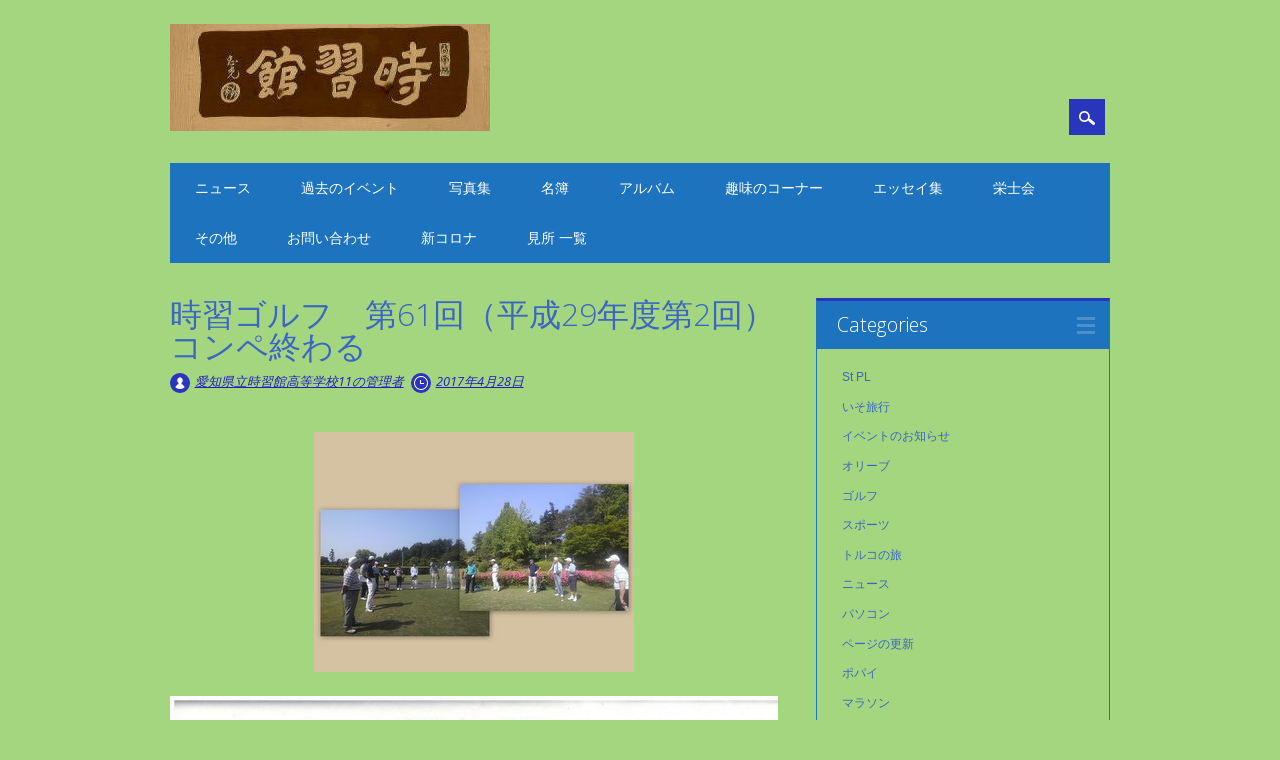

--- FILE ---
content_type: text/html; charset=UTF-8
request_url: http://www.jishukan11.jp/archives/4994
body_size: 40070
content:
<!DOCTYPE html>
<html lang="ja" class="no-js">
<head>
<meta charset="UTF-8" />
<meta name="viewport" content="width=device-width, initial-scale=1" />
<link rel="profile" href="http://gmpg.org/xfn/11" />
<link rel="pingback" href="http://jishukan11.jp/wordpress/xmlrpc.php" />


<title>時習ゴルフ　第61回（平成29年度第2回）コンペ終わる &#8211; 時習館11回生</title>
<link rel='dns-prefetch' href='//jishukan11.jp' />
<link rel='dns-prefetch' href='//cdnjs.cloudflare.com' />
<link rel='dns-prefetch' href='//s.w.org' />
<link rel="alternate" type="application/rss+xml" title="時習館11回生 &raquo; フィード" href="http://www.jishukan11.jp/feed" />
		<script type="text/javascript">
			window._wpemojiSettings = {"baseUrl":"https:\/\/s.w.org\/images\/core\/emoji\/11.2.0\/72x72\/","ext":".png","svgUrl":"https:\/\/s.w.org\/images\/core\/emoji\/11.2.0\/svg\/","svgExt":".svg","source":{"concatemoji":"http:\/\/jishukan11.jp\/wordpress\/wp-includes\/js\/wp-emoji-release.min.js?ver=5.1.19"}};
			!function(e,a,t){var n,r,o,i=a.createElement("canvas"),p=i.getContext&&i.getContext("2d");function s(e,t){var a=String.fromCharCode;p.clearRect(0,0,i.width,i.height),p.fillText(a.apply(this,e),0,0);e=i.toDataURL();return p.clearRect(0,0,i.width,i.height),p.fillText(a.apply(this,t),0,0),e===i.toDataURL()}function c(e){var t=a.createElement("script");t.src=e,t.defer=t.type="text/javascript",a.getElementsByTagName("head")[0].appendChild(t)}for(o=Array("flag","emoji"),t.supports={everything:!0,everythingExceptFlag:!0},r=0;r<o.length;r++)t.supports[o[r]]=function(e){if(!p||!p.fillText)return!1;switch(p.textBaseline="top",p.font="600 32px Arial",e){case"flag":return s([55356,56826,55356,56819],[55356,56826,8203,55356,56819])?!1:!s([55356,57332,56128,56423,56128,56418,56128,56421,56128,56430,56128,56423,56128,56447],[55356,57332,8203,56128,56423,8203,56128,56418,8203,56128,56421,8203,56128,56430,8203,56128,56423,8203,56128,56447]);case"emoji":return!s([55358,56760,9792,65039],[55358,56760,8203,9792,65039])}return!1}(o[r]),t.supports.everything=t.supports.everything&&t.supports[o[r]],"flag"!==o[r]&&(t.supports.everythingExceptFlag=t.supports.everythingExceptFlag&&t.supports[o[r]]);t.supports.everythingExceptFlag=t.supports.everythingExceptFlag&&!t.supports.flag,t.DOMReady=!1,t.readyCallback=function(){t.DOMReady=!0},t.supports.everything||(n=function(){t.readyCallback()},a.addEventListener?(a.addEventListener("DOMContentLoaded",n,!1),e.addEventListener("load",n,!1)):(e.attachEvent("onload",n),a.attachEvent("onreadystatechange",function(){"complete"===a.readyState&&t.readyCallback()})),(n=t.source||{}).concatemoji?c(n.concatemoji):n.wpemoji&&n.twemoji&&(c(n.twemoji),c(n.wpemoji)))}(window,document,window._wpemojiSettings);
		</script>
		<style type="text/css">
img.wp-smiley,
img.emoji {
	display: inline !important;
	border: none !important;
	box-shadow: none !important;
	height: 1em !important;
	width: 1em !important;
	margin: 0 .07em !important;
	vertical-align: -0.1em !important;
	background: none !important;
	padding: 0 !important;
}
</style>
	<link rel='stylesheet' id='pt-cv-public-style-css'  href='http://jishukan11.jp/wordpress/wp-content/plugins/content-views-query-and-display-post-page/public/assets/css/cv.css?ver=2.1.2' type='text/css' media='all' />
<link rel='stylesheet' id='wp-block-library-css'  href='http://jishukan11.jp/wordpress/wp-content/plugins/gutenberg/build/block-library/style.css?ver=1546662060' type='text/css' media='all' />
<link rel='stylesheet' id='contact-form-7-css'  href='http://jishukan11.jp/wordpress/wp-content/plugins/contact-form-7/includes/css/styles.css?ver=5.1.1' type='text/css' media='all' />
<link rel='stylesheet' id='font-awesome-css'  href='//cdnjs.cloudflare.com/ajax/libs/font-awesome/4.3.0/css/font-awesome.min.css?ver=5.1.19' type='text/css' media='all' />
<link rel='stylesheet' id='wp-to-top-css'  href='http://jishukan11.jp/wordpress/wp-content/plugins/wp-to-top/css/wp-to-top.css?ver=5.1.19' type='text/css' media='all' />
<style id='wp-to-top-inline-css' type='text/css'>
.wp-to-top {
		background: #000;
		color: #fff; right: 10px; 
		font-size: 30px; 
		line-height: 30px; 
		}.wp-to-top:hover {
		color: #fff; 
		}
</style>
<link rel='stylesheet' id='wp-v-icons-css-css'  href='http://jishukan11.jp/wordpress/wp-content/plugins/wp-visual-icon-fonts/css/wpvi-fa4.css?ver=5.1.19' type='text/css' media='all' />
<link rel='stylesheet' id='wp-pagenavi-css'  href='http://jishukan11.jp/wordpress/wp-content/plugins/wp-pagenavi/pagenavi-css.css?ver=2.70' type='text/css' media='all' />
<link rel='stylesheet' id='child-pages-shortcode-css-css'  href='http://jishukan11.jp/wordpress/wp-content/plugins/child-pages-shortcode/css/child-pages-shortcode.min.css?ver=1.1.4' type='text/css' media='all' />
<link rel='stylesheet' id='surfarama_style-css'  href='http://jishukan11.jp/wordpress/wp-content/themes/surfarama/style.css?ver=5.1.19' type='text/css' media='all' />
<link rel='stylesheet' id='tablepress-default-css'  href='http://jishukan11.jp/wordpress/wp-content/tablepress-combined.min.css?ver=76' type='text/css' media='all' />
<link rel='stylesheet' id='fancybox-css'  href='http://jishukan11.jp/wordpress/wp-content/plugins/easy-fancybox/css/jquery.fancybox.1.3.23.min.css' type='text/css' media='screen' />
<script type='text/javascript' src='http://jishukan11.jp/wordpress/wp-includes/js/jquery/jquery.js?ver=1.12.4'></script>
<script type='text/javascript' src='http://jishukan11.jp/wordpress/wp-includes/js/jquery/jquery-migrate.min.js?ver=1.4.1'></script>
<script type='text/javascript' src='http://jishukan11.jp/wordpress/wp-content/plugins/child-pages-shortcode/js/child-pages-shortcode.min.js?ver=1.1.4'></script>
<script type='text/javascript' src='http://jishukan11.jp/wordpress/wp-content/themes/surfarama/library/js/modernizr-2.6.2.min.js?ver=2.6.2'></script>
<script type='text/javascript' src='http://jishukan11.jp/wordpress/wp-includes/js/imagesloaded.min.js?ver=3.2.0'></script>
<script type='text/javascript' src='http://jishukan11.jp/wordpress/wp-includes/js/masonry.min.js?ver=3.3.2'></script>
<script type='text/javascript' src='http://jishukan11.jp/wordpress/wp-content/themes/surfarama/library/js/scripts.js?ver=1.0.0'></script>
<link rel='https://api.w.org/' href='http://www.jishukan11.jp/wp-json/' />
<link rel="EditURI" type="application/rsd+xml" title="RSD" href="http://jishukan11.jp/wordpress/xmlrpc.php?rsd" />
<link rel="wlwmanifest" type="application/wlwmanifest+xml" href="http://jishukan11.jp/wordpress/wp-includes/wlwmanifest.xml" /> 
<link rel='prev' title='平成２９年度　東京支部総会・懇親会開催のお知らせ' href='http://www.jishukan11.jp/archives/4992' />
<link rel='next' title='第40回　ポパイの会終わる' href='http://www.jishukan11.jp/archives/5004' />
<meta name="generator" content="WordPress 5.1.19" />
<link rel="canonical" href="http://www.jishukan11.jp/archives/4994" />
<link rel='shortlink' href='http://www.jishukan11.jp/?p=4994' />
<link rel="alternate" type="application/json+oembed" href="http://www.jishukan11.jp/wp-json/oembed/1.0/embed?url=http%3A%2F%2Fwww.jishukan11.jp%2Farchives%2F4994" />
<link rel="alternate" type="text/xml+oembed" href="http://www.jishukan11.jp/wp-json/oembed/1.0/embed?url=http%3A%2F%2Fwww.jishukan11.jp%2Farchives%2F4994&#038;format=xml" />
<link rel="alternate" media="handheld" type="text/html" href="http://www.jishukan11.jp/archives/4994" />
<style data-context="foundation-flickity-css">/*! Flickity v2.0.2
http://flickity.metafizzy.co
---------------------------------------------- */.flickity-enabled{position:relative}.flickity-enabled:focus{outline:0}.flickity-viewport{overflow:hidden;position:relative;height:100%}.flickity-slider{position:absolute;width:100%;height:100%}.flickity-enabled.is-draggable{-webkit-tap-highlight-color:transparent;tap-highlight-color:transparent;-webkit-user-select:none;-moz-user-select:none;-ms-user-select:none;user-select:none}.flickity-enabled.is-draggable .flickity-viewport{cursor:move;cursor:-webkit-grab;cursor:grab}.flickity-enabled.is-draggable .flickity-viewport.is-pointer-down{cursor:-webkit-grabbing;cursor:grabbing}.flickity-prev-next-button{position:absolute;top:50%;width:44px;height:44px;border:none;border-radius:50%;background:#fff;background:hsla(0,0%,100%,.75);cursor:pointer;-webkit-transform:translateY(-50%);transform:translateY(-50%)}.flickity-prev-next-button:hover{background:#fff}.flickity-prev-next-button:focus{outline:0;box-shadow:0 0 0 5px #09f}.flickity-prev-next-button:active{opacity:.6}.flickity-prev-next-button.previous{left:10px}.flickity-prev-next-button.next{right:10px}.flickity-rtl .flickity-prev-next-button.previous{left:auto;right:10px}.flickity-rtl .flickity-prev-next-button.next{right:auto;left:10px}.flickity-prev-next-button:disabled{opacity:.3;cursor:auto}.flickity-prev-next-button svg{position:absolute;left:20%;top:20%;width:60%;height:60%}.flickity-prev-next-button .arrow{fill:#333}.flickity-page-dots{position:absolute;width:100%;bottom:-25px;padding:0;margin:0;list-style:none;text-align:center;line-height:1}.flickity-rtl .flickity-page-dots{direction:rtl}.flickity-page-dots .dot{display:inline-block;width:10px;height:10px;margin:0 8px;background:#333;border-radius:50%;opacity:.25;cursor:pointer}.flickity-page-dots .dot.is-selected{opacity:1}</style><style data-context="foundation-slideout-css">.slideout-menu{position:fixed;left:0;top:0;bottom:0;right:auto;z-index:0;width:256px;overflow-y:auto;-webkit-overflow-scrolling:touch;display:none}.slideout-menu.pushit-right{left:auto;right:0}.slideout-panel{position:relative;z-index:1;will-change:transform}.slideout-open,.slideout-open .slideout-panel,.slideout-open body{overflow:hidden}.slideout-open .slideout-menu{display:block}.pushit{display:none}</style>	 <style id="surfarama-styles" type="text/css">
	 	 #site-title a { color: #1d2a8c; }
	 	.post_content a, .post_content a:visited, .cycle-pager span.cycle-pager-active, .post_content ul li:before, .post_content ol li:before, .colortxt { color: #2935bc; }
	#search-box-wrap, #search-icon,	nav[role=navigation] .menu ul li a:hover, nav[role=navigation] .menu ul li.current-menu-item a, .nav ul li.current_page_item a, nav[role=navigation] .menu ul li.current_page_item a, .meta-by, .meta-on, .meta-com, .grid-box, .grid-box .cat-links, .pagination a:hover, .pagination .current, .cat-meta-color, .colorbar, #respond #submit { background-color: #2935bc; }
	.pagination a:hover, .pagination .current, footer[role=contentinfo] a {	color: #fff; }
	#sidebar .widget, #sidebar-home .widget { border-top-color: #2935bc; }
		.post_content a, .post_content a:visited { color: #2639a5; }
		.entry-meta a, .category-archive-meta, .category-archive-meta a, .commentlist .vcard time a, .comment-meta a, #respond .comment-notes, #respond .logged-in-as { color: #231bc1; }
		body, .entry-meta, #comment-nav-above a, #comment-nav-below a, #nav-above a, #nav-below a, #image-navigation a, #sidebar .widget a, #sidebar-home .widget a, #respond a, #site-generator, #site-generator a { color: #3c65c4; }
		nav[role=navigation] div.menu, .pagination span, .pagination a, #sidebar .widget-title, #sidebar-home .widget-title { background-color: #1e73be; }
	#sidebar .widget, #sidebar-home .widget { border-left-color: #1e73be; border-right-color: #1e73be; border-bottom-color: #1e73be; }
	footer[role=contentinfo] { border-top-color: #1e73be; }
	     </style>
	<style type="text/css" id="custom-background-css">
body.custom-background { background-color: #a4d680; }
</style>
	<link rel="icon" href="http://jishukan11.jp/wordpress/wp-content/uploads/2024/02/favicon-e1708997735478-144x144.ico" sizes="32x32" />
<link rel="icon" href="http://jishukan11.jp/wordpress/wp-content/uploads/2024/02/favicon-e1708997735478.ico" sizes="192x192" />
<link rel="apple-touch-icon-precomposed" href="http://jishukan11.jp/wordpress/wp-content/uploads/2024/02/favicon-e1708997735478.ico" />
<meta name="msapplication-TileImage" content="http://jishukan11.jp/wordpress/wp-content/uploads/2024/02/favicon-e1708997735478.ico" />
<style>.ios7.web-app-mode.has-fixed header{ background-color: rgba(45,53,63,.88);}</style></head>

<body class="post-template-default single single-post postid-4994 single-format-standard custom-background wp-custom-logo single-author">
<div id="container">
	<div id="search-box-wrap">
        <div id="search-box">
           <div id="close-x">x</div>
           <form role="search" method="get" id="searchform" class="searchform" action="http://www.jishukan11.jp/">
				<div>
					<label class="screen-reader-text" for="s">検索:</label>
					<input type="text" value="" name="s" id="s" />
					<input type="submit" id="searchsubmit" value="検索" />
				</div>
			</form>        </div>
    </div>

	<header id="branding" role="banner">
      <div id="inner-header" class="clearfix">
		<div id="site-heading">

                        <div id="site-logo"><a href="http://www.jishukan11.jp/" title="時習館11回生" rel="home"><img src="http://jishukan11.jp/wordpress/wp-content/uploads/2015/11/cropped-sepia11-3.jpg" alt="時習館11回生" /></a></div>
                        </div>
        
        <div id="social-media" class="clearfix">
            
        	            
            			
                        
                        
                        
                        
                        
                        
                        
                        
                        
                        
                        
            <div id="search-icon"></div>
            
         </div>
		
      </div>
      
      <nav id="access" role="navigation">
			<h1 class="assistive-text section-heading">Main menu</h1>
			<div class="skip-link screen-reader-text"><a href="#content" title="Skip to content">Skip to content</a></div>
			<div class="menu"><ul id="menu-http" class="menu"><li id="menu-item-5660" class="menu-item menu-item-type-taxonomy menu-item-object-category menu-item-5660"><a href="http://www.jishukan11.jp/archives/category/news">ニュース</a></li>
<li id="menu-item-5648" class="menu-item menu-item-type-post_type menu-item-object-page menu-item-5648"><a href="http://www.jishukan11.jp/%e3%82%a2%e3%83%ab%e3%83%90%e3%83%a0/%e5%86%99%e7%9c%9f%e9%9b%86%ef%bc%88%e9%ab%99%e6%a0%a1%ef%bc%89/%e4%ba%8c%e5%b9%b4%e7%94%9f/2%e5%b9%b44%e7%b5%84/%e3%81%9d%e3%81%ae%e4%bb%96/%e5%80%8b%e4%ba%ba%e3%81%ae%e3%83%9a%e3%83%bc%e3%82%b8/%e3%83%aa%e3%83%b3%e3%82%af%e9%9b%86/%e8%b6%a3%e5%91%b3%e3%81%ae%e3%82%b3%e3%83%bc%e3%83%8a%e3%83%bc/%e5%b1%b1%e8%a1%8c/%e5%b0%8f%e5%b3%b6%e4%bc%9a/%e9%81%8e%e5%8e%bb%e3%81%ae%e3%82%a4%e3%83%99%e3%83%b3%e3%83%88">過去のイベント</a></li>
<li id="menu-item-5649" class="menu-item menu-item-type-post_type menu-item-object-page current_page_parent menu-item-5649"><a href="http://www.jishukan11.jp/%e3%82%a2%e3%83%ab%e3%83%90%e3%83%a0/%e5%86%99%e7%9c%9f%e9%9b%86%ef%bc%88%e9%ab%99%e6%a0%a1%ef%bc%89">写真集</a></li>
<li id="menu-item-5650" class="menu-item menu-item-type-post_type menu-item-object-page menu-item-5650"><a href="http://www.jishukan11.jp/%e5%90%8d%e7%b0%bf">名簿</a></li>
<li id="menu-item-5751" class="menu-item menu-item-type-post_type menu-item-object-page menu-item-5751"><a href="http://www.jishukan11.jp/%e3%82%a2%e3%83%ab%e3%83%90%e3%83%a0">アルバム</a></li>
<li id="menu-item-5651" class="menu-item menu-item-type-post_type menu-item-object-page menu-item-5651"><a href="http://www.jishukan11.jp/%e3%82%a2%e3%83%ab%e3%83%90%e3%83%a0/%e5%86%99%e7%9c%9f%e9%9b%86%ef%bc%88%e9%ab%99%e6%a0%a1%ef%bc%89/%e4%ba%8c%e5%b9%b4%e7%94%9f/2%e5%b9%b44%e7%b5%84/%e3%81%9d%e3%81%ae%e4%bb%96/%e5%80%8b%e4%ba%ba%e3%81%ae%e3%83%9a%e3%83%bc%e3%82%b8/%e3%83%aa%e3%83%b3%e3%82%af%e9%9b%86/%e8%b6%a3%e5%91%b3%e3%81%ae%e3%82%b3%e3%83%bc%e3%83%8a%e3%83%bc">趣味のコーナー</a></li>
<li id="menu-item-5754" class="menu-item menu-item-type-post_type menu-item-object-page menu-item-5754"><a href="http://www.jishukan11.jp/%e6%9c%80%e8%bf%91%e6%80%9d%e3%81%86%e3%81%93%e3%81%a8%ef%bc%88%ef%bd%8d%ef%bd%97%ef%bc%89/%e3%82%a8%e3%83%83%e3%82%bb%e3%82%a4%e9%9b%86">エッセイ集</a></li>
<li id="menu-item-6528" class="menu-item menu-item-type-taxonomy menu-item-object-category menu-item-6528"><a href="http://www.jishukan11.jp/archives/category/eishi-kai-event">栄士会</a></li>
<li id="menu-item-5657" class="menu-item menu-item-type-post_type menu-item-object-page menu-item-5657"><a href="http://www.jishukan11.jp/%e3%82%a2%e3%83%ab%e3%83%90%e3%83%a0/%e5%86%99%e7%9c%9f%e9%9b%86%ef%bc%88%e9%ab%99%e6%a0%a1%ef%bc%89/%e4%ba%8c%e5%b9%b4%e7%94%9f/2%e5%b9%b44%e7%b5%84/%e3%81%9d%e3%81%ae%e4%bb%96">その他</a></li>
<li id="menu-item-5653" class="menu-item menu-item-type-post_type menu-item-object-page menu-item-5653"><a href="http://www.jishukan11.jp/%e3%81%8a%e5%95%8f%e3%81%84%e5%90%88%e3%82%8f%e3%81%9b">お問い合わせ</a></li>
<li id="menu-item-6617" class="menu-item menu-item-type-post_type menu-item-object-post menu-item-6617"><a href="http://www.jishukan11.jp/archives/6534">新コロナ</a></li>
<li id="menu-item-6636" class="menu-item menu-item-type-post_type_archive menu-item-object-highlight menu-item-6636"><a href="http://www.jishukan11.jp/archives/highlight">見所 一覧</a></li>
</ul></div>		</nav><!-- #access -->
      
	</header><!-- #branding -->

    <div id="content" class="clearfix">
        
        <div id="main" class="col620 clearfix" role="main">

			
				
<article id="post-4994" class="post-4994 post type-post status-publish format-standard hentry category-golf category-jishu-sga-kai category-past-events">
	<header class="entry-header">
		<h1 class="entry-title">時習ゴルフ　第61回（平成29年度第2回）コンペ終わる</h1>

		<div class="entry-meta clearfix">
			<span class="sep meta-by">Author </span> <span class="author vcard"><a class="url fn n" href="http://www.jishukan11.jp/archives/author/j11_root309" title="View all posts by 愛知県立時習館高等学校11の管理者" rel="author">愛知県立時習館高等学校11の管理者</a></span><span class="byline"> <span class="sep meta-on"> Date </span> <a href="http://www.jishukan11.jp/archives/4994" title="4:08 PM" rel="bookmark"><time class="entry-date" datetime="2017-04-28T16:08:30+09:00">2017年4月28日</time></a></span>            		</div><!-- .entry-meta -->
	</header><!-- .entry-header -->

	<div class="entry-content post_content">
		<p><a href="http://jishukan11.jp/wordpress/wp-content/uploads/2017/04/最近の更新.jpg"><img src="http://jishukan11.jp/wordpress/wp-content/uploads/2017/04/最近の更新.jpg" alt="" width="320" height="240" class="aligncenter size-full wp-image-5010" srcset="http://jishukan11.jp/wordpress/wp-content/uploads/2017/04/最近の更新.jpg 320w, http://jishukan11.jp/wordpress/wp-content/uploads/2017/04/最近の更新-300x225.jpg 300w, http://jishukan11.jp/wordpress/wp-content/uploads/2017/04/最近の更新-40x30.jpg 40w" sizes="(max-width: 320px) 100vw, 320px" /></a><a href="http://jishukan11.jp/wordpress/wp-content/uploads/2017/04/sga20170530.jpg"><img src="http://jishukan11.jp/wordpress/wp-content/uploads/2017/04/sga20170530-724x1024.jpg" alt="" width="640" height="905" class="aligncenter size-large wp-image-5008" srcset="http://jishukan11.jp/wordpress/wp-content/uploads/2017/04/sga20170530-724x1024.jpg 724w, http://jishukan11.jp/wordpress/wp-content/uploads/2017/04/sga20170530-212x300.jpg 212w, http://jishukan11.jp/wordpress/wp-content/uploads/2017/04/sga20170530-543x768.jpg 543w" sizes="(max-width: 640px) 100vw, 640px" /></a>時習ゴルフ　第61回（平成29年度第2回）コンペ　2017年５月</p>
<p>2017年５月３０日(火)日本カントリーにおいて晴天下の中開催されました。</p>
<p>新しいメンバー（若手？）も加わり総勢２１名６組のコンペとなりました。</p>
<p>１１回生からは佐久間幹事を始め、日暮、山本、近藤の４名が参加しました。</p>
<p>優勝は７回生の杉浦さんが１０アンダーのブッチギリで勝ちました。</p>
<p>次回及び今年の予定は次の様です。</p>
<p>○９月１３日（水）～１４日（木）　白河高原カントリー</p>
<p>○１２月５日(火)日本カントリー「</p>
			</div><!-- .entry-content -->

	<footer class="entry-meta">
		<span class="cat-meta-color">Posted in <a href="http://www.jishukan11.jp/archives/category/hobby/sports/golf" rel="tag">ゴルフ</a>, <a href="http://www.jishukan11.jp/archives/category/jishu-sga-kai" rel="tag">時習SGA会</a>, <a href="http://www.jishukan11.jp/archives/category/past-events" rel="tag">過去のイベント</a></span><div class="colorbar"></div> Bookmark the <a href="http://www.jishukan11.jp/archives/4994" title="Permalink to 時習ゴルフ　第61回（平成29年度第2回）コンペ終わる" rel="bookmark">permalink</a>.
			</footer><!-- .entry-meta -->
    
</article><!-- #post-4994 -->

					<nav id="nav-below">
		<h1 class="assistive-text section-heading">Post navigation</h1>

	
		<div class="nav-previous"><a href="http://www.jishukan11.jp/archives/4992" rel="prev"><span class="meta-nav">&larr; Previous</span></a></div>		<div class="nav-next"><a href="http://www.jishukan11.jp/archives/5004" rel="next"><span class="meta-nav">Next &rarr;</span></a></div>
	
	</nav><!-- #nav-below -->
	
				
			
        </div> <!-- end #main -->

        		<div id="sidebar" class="widget-area col300" role="complementary">

			
				<aside id="categories" class="widget">
					<div class="widget-title">Categories</div>
					<ul>
							<li class="cat-item cat-item-40"><a href="http://www.jishukan11.jp/archives/category/st-pl" >St PL</a>
</li>
	<li class="cat-item cat-item-26"><a href="http://www.jishukan11.jp/archives/category/iso-travel" >いそ旅行</a>
</li>
	<li class="cat-item cat-item-47"><a href="http://www.jishukan11.jp/archives/category/event-information" >イベントのお知らせ</a>
</li>
	<li class="cat-item cat-item-22"><a href="http://www.jishukan11.jp/archives/category/hobby/sports/golf/olive" >オリーブ</a>
</li>
	<li class="cat-item cat-item-54"><a href="http://www.jishukan11.jp/archives/category/hobby/sports/golf" >ゴルフ</a>
</li>
	<li class="cat-item cat-item-55"><a href="http://www.jishukan11.jp/archives/category/hobby/sports" >スポーツ</a>
</li>
	<li class="cat-item cat-item-57"><a href="http://www.jishukan11.jp/archives/category/%e3%83%88%e3%83%ab%e3%82%b3%e3%81%ae%e6%97%85" >トルコの旅</a>
</li>
	<li class="cat-item cat-item-20"><a href="http://www.jishukan11.jp/archives/category/news" >ニュース</a>
</li>
	<li class="cat-item cat-item-27"><a href="http://www.jishukan11.jp/archives/category/hobby/pc" >パソコン</a>
</li>
	<li class="cat-item cat-item-44"><a href="http://www.jishukan11.jp/archives/category/page-renewal" >ページの更新</a>
</li>
	<li class="cat-item cat-item-21"><a href="http://www.jishukan11.jp/archives/category/hobby/sports/golf/popeye" >ポパイ</a>
</li>
	<li class="cat-item cat-item-45"><a href="http://www.jishukan11.jp/archives/category/hobby/sports/marathon" >マラソン</a>
</li>
	<li class="cat-item cat-item-39"><a href="http://www.jishukan11.jp/archives/category/hobby/sports/golf/yorakukai" >余楽会</a>
</li>
	<li class="cat-item cat-item-31"><a href="http://www.jishukan11.jp/archives/category/hobby/photos" >写真</a>
</li>
	<li class="cat-item cat-item-15"><a href="http://www.jishukan11.jp/archives/category/hobby/go" >囲碁</a>
</li>
	<li class="cat-item cat-item-53"><a href="http://www.jishukan11.jp/archives/category/travel/domestic-travel" >国内旅行</a>
</li>
	<li class="cat-item cat-item-1"><a href="http://www.jishukan11.jp/archives/category/news/no-category" >婚活</a>
</li>
	<li class="cat-item cat-item-46"><a href="http://www.jishukan11.jp/archives/category/hobby/hiking/kojimakai" >小島会</a>
</li>
	<li class="cat-item cat-item-33"><a href="http://www.jishukan11.jp/archives/category/hobby/hiking" >山行</a>
</li>
	<li class="cat-item cat-item-34"><a href="http://www.jishukan11.jp/archives/category/hobby/literature" >文芸</a>
</li>
	<li class="cat-item cat-item-18"><a href="http://www.jishukan11.jp/archives/category/travel" >旅行</a>
</li>
	<li class="cat-item cat-item-35"><a href="http://www.jishukan11.jp/archives/category/hobby/japanese-hobby" >日本の趣味</a>
</li>
	<li class="cat-item cat-item-25"><a href="http://www.jishukan11.jp/archives/category/jishu-sga-kai" >時習SGA会</a>
</li>
	<li class="cat-item cat-item-19"><a href="http://www.jishukan11.jp/archives/category/jishukan-relationship" >時習館関係</a>
</li>
	<li class="cat-item cat-item-23"><a href="http://www.jishukan11.jp/archives/category/hobby/calligraphy" >書道</a>
</li>
	<li class="cat-item cat-item-24"><a href="http://www.jishukan11.jp/archives/category/eishi-kai-event" >栄士会行事</a>
</li>
	<li class="cat-item cat-item-51"><a href="http://www.jishukan11.jp/archives/category/travel/oversea-travel" >海外旅行</a>
</li>
	<li class="cat-item cat-item-50"><a href="http://www.jishukan11.jp/archives/category/hobby/japanese-hobby/top" >独楽</a>
</li>
	<li class="cat-item cat-item-56"><a href="http://www.jishukan11.jp/archives/category/hobby/%e8%8a%b8%e8%a1%93" >芸術</a>
</li>
	<li class="cat-item cat-item-36"><a href="http://www.jishukan11.jp/archives/category/hobby/reading" >読書</a>
</li>
	<li class="cat-item cat-item-52"><a href="http://www.jishukan11.jp/archives/category/hobby" >趣味</a>
</li>
	<li class="cat-item cat-item-42"><a href="http://www.jishukan11.jp/archives/category/past-events" >過去のイベント</a>
</li>
	<li class="cat-item cat-item-37"><a href="http://www.jishukan11.jp/archives/category/music" >音楽</a>
</li>
					</ul>
				</aside>

				<aside id="recent-posts" class="widget">
					<div class="widget-title">Latest Posts</div>
					<ul>
						<li><a href="http://www.jishukan11.jp/archives/6775" title="Look スカイツリーと１３人" >スカイツリーと１３人</a> </li> <li><a href="http://www.jishukan11.jp/archives/6534" title="Look 新コロナ" >新コロナ</a> </li> <li><a href="http://www.jishukan11.jp/archives/6346" title="Look JGCゴルフ本年第一回定例コンペ終わる" >JGCゴルフ本年第一回定例コンペ終わる</a> </li> <li><a href="http://www.jishukan11.jp/archives/6354" title="Look 写真" >写真</a> </li> <li><a href="http://www.jishukan11.jp/archives/6324" title="Look 時習館ゴルフ愛好会（JGC）７０回記念コンペ開催" >時習館ゴルフ愛好会（JGC）７０回記念コンペ開催</a> </li> <li><a href="http://www.jishukan11.jp/archives/6304" title="Look 第２５回時習館岡崎高校対抗囲碁大会" >第２５回時習館岡崎高校対抗囲碁大会</a> </li> <li><a href="http://www.jishukan11.jp/archives/6275" title="Look 小島会" >小島会</a> </li> <li><a href="http://www.jishukan11.jp/archives/6270" title="Look ２０１４時習囲碁会" >２０１４時習囲碁会</a> </li> <li><a href="http://www.jishukan11.jp/archives/6267" title="Look 第６９会JGCコンペ終わる" >第６９会JGCコンペ終わる</a> </li> <li><a href="http://www.jishukan11.jp/archives/6220" title="Look 第2回JGCコンペ終わる" >第2回JGCコンペ終わる</a> </li>                     </ul>
				</aside>
                
                <aside id="recent-comments" class="widget">
            		<div class="widget-title">Recent Comments</div>
					<ul>
					No comments.                    </ul>
           		</aside>
                
                <aside id="archives" class="widget">
					<div class="widget-title">Archives</div>
					<ul>
							<li><a href='http://www.jishukan11.jp/archives/date/2022/11'>2022年11月</a></li>
	<li><a href='http://www.jishukan11.jp/archives/date/2020/08'>2020年8月</a></li>
	<li><a href='http://www.jishukan11.jp/archives/date/2020/03'>2020年3月</a></li>
	<li><a href='http://www.jishukan11.jp/archives/date/2020/02'>2020年2月</a></li>
	<li><a href='http://www.jishukan11.jp/archives/date/2019/09'>2019年9月</a></li>
	<li><a href='http://www.jishukan11.jp/archives/date/2019/05'>2019年5月</a></li>
	<li><a href='http://www.jishukan11.jp/archives/date/2019/01'>2019年1月</a></li>
	<li><a href='http://www.jishukan11.jp/archives/date/2018/12'>2018年12月</a></li>
	<li><a href='http://www.jishukan11.jp/archives/date/2018/11'>2018年11月</a></li>
	<li><a href='http://www.jishukan11.jp/archives/date/2018/10'>2018年10月</a></li>
	<li><a href='http://www.jishukan11.jp/archives/date/2018/08'>2018年8月</a></li>
	<li><a href='http://www.jishukan11.jp/archives/date/2018/07'>2018年7月</a></li>
	<li><a href='http://www.jishukan11.jp/archives/date/2018/04'>2018年4月</a></li>
	<li><a href='http://www.jishukan11.jp/archives/date/2018/03'>2018年3月</a></li>
	<li><a href='http://www.jishukan11.jp/archives/date/2018/01'>2018年1月</a></li>
	<li><a href='http://www.jishukan11.jp/archives/date/2017/08'>2017年8月</a></li>
	<li><a href='http://www.jishukan11.jp/archives/date/2017/07'>2017年7月</a></li>
	<li><a href='http://www.jishukan11.jp/archives/date/2017/06'>2017年6月</a></li>
	<li><a href='http://www.jishukan11.jp/archives/date/2017/05'>2017年5月</a></li>
	<li><a href='http://www.jishukan11.jp/archives/date/2017/04'>2017年4月</a></li>
	<li><a href='http://www.jishukan11.jp/archives/date/2017/03'>2017年3月</a></li>
	<li><a href='http://www.jishukan11.jp/archives/date/2017/01'>2017年1月</a></li>
	<li><a href='http://www.jishukan11.jp/archives/date/2016/11'>2016年11月</a></li>
	<li><a href='http://www.jishukan11.jp/archives/date/2016/08'>2016年8月</a></li>
	<li><a href='http://www.jishukan11.jp/archives/date/2016/05'>2016年5月</a></li>
	<li><a href='http://www.jishukan11.jp/archives/date/2016/04'>2016年4月</a></li>
	<li><a href='http://www.jishukan11.jp/archives/date/2016/03'>2016年3月</a></li>
	<li><a href='http://www.jishukan11.jp/archives/date/2016/02'>2016年2月</a></li>
	<li><a href='http://www.jishukan11.jp/archives/date/2016/01'>2016年1月</a></li>
	<li><a href='http://www.jishukan11.jp/archives/date/2015/12'>2015年12月</a></li>
	<li><a href='http://www.jishukan11.jp/archives/date/2015/11'>2015年11月</a></li>
	<li><a href='http://www.jishukan11.jp/archives/date/2015/10'>2015年10月</a></li>
	<li><a href='http://www.jishukan11.jp/archives/date/2015/09'>2015年9月</a></li>
	<li><a href='http://www.jishukan11.jp/archives/date/2015/08'>2015年8月</a></li>
	<li><a href='http://www.jishukan11.jp/archives/date/2015/07'>2015年7月</a></li>
	<li><a href='http://www.jishukan11.jp/archives/date/2015/06'>2015年6月</a></li>
	<li><a href='http://www.jishukan11.jp/archives/date/2015/05'>2015年5月</a></li>
	<li><a href='http://www.jishukan11.jp/archives/date/2015/03'>2015年3月</a></li>
	<li><a href='http://www.jishukan11.jp/archives/date/2015/01'>2015年1月</a></li>
	<li><a href='http://www.jishukan11.jp/archives/date/2014/12'>2014年12月</a></li>
	<li><a href='http://www.jishukan11.jp/archives/date/2014/11'>2014年11月</a></li>
	<li><a href='http://www.jishukan11.jp/archives/date/2014/10'>2014年10月</a></li>
	<li><a href='http://www.jishukan11.jp/archives/date/2014/09'>2014年9月</a></li>
	<li><a href='http://www.jishukan11.jp/archives/date/2014/07'>2014年7月</a></li>
	<li><a href='http://www.jishukan11.jp/archives/date/2014/06'>2014年6月</a></li>
	<li><a href='http://www.jishukan11.jp/archives/date/2014/05'>2014年5月</a></li>
	<li><a href='http://www.jishukan11.jp/archives/date/2014/04'>2014年4月</a></li>
	<li><a href='http://www.jishukan11.jp/archives/date/2014/03'>2014年3月</a></li>
	<li><a href='http://www.jishukan11.jp/archives/date/2014/01'>2014年1月</a></li>
	<li><a href='http://www.jishukan11.jp/archives/date/2013/12'>2013年12月</a></li>
	<li><a href='http://www.jishukan11.jp/archives/date/2013/11'>2013年11月</a></li>
	<li><a href='http://www.jishukan11.jp/archives/date/2013/10'>2013年10月</a></li>
	<li><a href='http://www.jishukan11.jp/archives/date/2013/09'>2013年9月</a></li>
	<li><a href='http://www.jishukan11.jp/archives/date/2013/08'>2013年8月</a></li>
	<li><a href='http://www.jishukan11.jp/archives/date/2013/07'>2013年7月</a></li>
	<li><a href='http://www.jishukan11.jp/archives/date/2013/05'>2013年5月</a></li>
	<li><a href='http://www.jishukan11.jp/archives/date/2013/04'>2013年4月</a></li>
	<li><a href='http://www.jishukan11.jp/archives/date/2013/03'>2013年3月</a></li>
	<li><a href='http://www.jishukan11.jp/archives/date/2013/02'>2013年2月</a></li>
	<li><a href='http://www.jishukan11.jp/archives/date/2013/01'>2013年1月</a></li>
	<li><a href='http://www.jishukan11.jp/archives/date/2012/12'>2012年12月</a></li>
	<li><a href='http://www.jishukan11.jp/archives/date/2012/11'>2012年11月</a></li>
	<li><a href='http://www.jishukan11.jp/archives/date/2012/10'>2012年10月</a></li>
	<li><a href='http://www.jishukan11.jp/archives/date/2012/09'>2012年9月</a></li>
	<li><a href='http://www.jishukan11.jp/archives/date/2012/06'>2012年6月</a></li>
	<li><a href='http://www.jishukan11.jp/archives/date/2012/04'>2012年4月</a></li>
	<li><a href='http://www.jishukan11.jp/archives/date/2012/02'>2012年2月</a></li>
	<li><a href='http://www.jishukan11.jp/archives/date/2012/01'>2012年1月</a></li>
	<li><a href='http://www.jishukan11.jp/archives/date/2011/12'>2011年12月</a></li>
	<li><a href='http://www.jishukan11.jp/archives/date/2011/11'>2011年11月</a></li>
	<li><a href='http://www.jishukan11.jp/archives/date/2011/09'>2011年9月</a></li>
	<li><a href='http://www.jishukan11.jp/archives/date/2011/07'>2011年7月</a></li>
	<li><a href='http://www.jishukan11.jp/archives/date/2011/06'>2011年6月</a></li>
	<li><a href='http://www.jishukan11.jp/archives/date/2011/01'>2011年1月</a></li>
	<li><a href='http://www.jishukan11.jp/archives/date/2010/07'>2010年7月</a></li>
	<li><a href='http://www.jishukan11.jp/archives/date/2010/04'>2010年4月</a></li>
					</ul>
				</aside>

					</div><!-- #sidebar .widget-area -->

    </div> <!-- end #content -->
        

	<footer id="colophon" role="contentinfo">
		<div id="site-generator">

			&copy; 時習館11回生                        
		</div>
	</footer><!-- #colophon -->
</div><!-- #container -->

<a href="#" class="wp-to-top hvr-wobble-vertical hvr-glow">
	<i class="fa fa-arrow-up"></i>
</a>
<!-- / wp-to-top --><!-- Powered by WPtouch: 4.3.38 --><script type='text/javascript'>
/* <![CDATA[ */
var wpcf7 = {"apiSettings":{"root":"http:\/\/www.jishukan11.jp\/wp-json\/contact-form-7\/v1","namespace":"contact-form-7\/v1"}};
/* ]]> */
</script>
<script type='text/javascript' src='http://jishukan11.jp/wordpress/wp-content/plugins/contact-form-7/includes/js/scripts.js?ver=5.1.1'></script>
<script type='text/javascript'>
/* <![CDATA[ */
var PT_CV_PUBLIC = {"_prefix":"pt-cv-","page_to_show":"5","_nonce":"40050ac285","is_admin":"","is_mobile":"","ajaxurl":"http:\/\/jishukan11.jp\/wordpress\/wp-admin\/admin-ajax.php","lang":"","loading_image_src":"data:image\/gif;base64,R0lGODlhDwAPALMPAMrKygwMDJOTkz09PZWVla+vr3p6euTk5M7OzuXl5TMzMwAAAJmZmWZmZszMzP\/\/\/yH\/[base64]\/wyVlamTi3nSdgwFNdhEJgTJoNyoB9ISYoQmdjiZPcj7EYCAeCF1gEDo4Dz2eIAAAh+QQFCgAPACwCAAAADQANAAAEM\/DJBxiYeLKdX3IJZT1FU0iIg2RNKx3OkZVnZ98ToRD4MyiDnkAh6BkNC0MvsAj0kMpHBAAh+QQFCgAPACwGAAAACQAPAAAEMDC59KpFDll73HkAA2wVY5KgiK5b0RRoI6MuzG6EQqCDMlSGheEhUAgqgUUAFRySIgAh+QQFCgAPACwCAAIADQANAAAEM\/DJKZNLND\/[base64]"};
var PT_CV_PAGINATION = {"first":"\u00ab","prev":"\u2039","next":"\u203a","last":"\u00bb","goto_first":"Go to first page","goto_prev":"Go to previous page","goto_next":"Go to next page","goto_last":"Go to last page","current_page":"Current page is","goto_page":"Go to page"};
/* ]]> */
</script>
<script type='text/javascript' src='http://jishukan11.jp/wordpress/wp-content/plugins/content-views-query-and-display-post-page/public/assets/js/cv.js?ver=2.1.2'></script>
<script type='text/javascript' src='http://jishukan11.jp/wordpress/wp-includes/js/jquery/jquery.masonry.min.js?ver=3.1.2b'></script>
<script type='text/javascript' src='http://jishukan11.jp/wordpress/wp-content/plugins/easy-fancybox/js/jquery.fancybox.1.3.23.min.js'></script>
<script type='text/javascript'>
var fb_timeout, fb_opts={'overlayShow':true,'hideOnOverlayClick':true,'showCloseButton':true,'margin':20,'centerOnScroll':true,'enableEscapeButton':true,'autoScale':true };
if(typeof easy_fancybox_handler==='undefined'){
var easy_fancybox_handler=function(){
jQuery('.nofancybox,a.wp-block-file__button,a.pin-it-button,a[href*="pinterest.com/pin/create"],a[href*="facebook.com/share"],a[href*="twitter.com/share"]').addClass('nolightbox');
/* IMG */
var fb_IMG_select='a[href*=".jpg"]:not(.nolightbox,li.nolightbox>a),area[href*=".jpg"]:not(.nolightbox),a[href*=".jpeg"]:not(.nolightbox,li.nolightbox>a),area[href*=".jpeg"]:not(.nolightbox),a[href*=".png"]:not(.nolightbox,li.nolightbox>a),area[href*=".png"]:not(.nolightbox)';
jQuery(fb_IMG_select).addClass('fancybox image');
var fb_IMG_sections=jQuery('.gallery,.wp-block-gallery,.tiled-gallery');
fb_IMG_sections.each(function(){jQuery(this).find(fb_IMG_select).attr('rel','gallery-'+fb_IMG_sections.index(this));});
jQuery('a.fancybox,area.fancybox,li.fancybox a').each(function(){jQuery(this).fancybox(jQuery.extend({},fb_opts,{'transitionIn':'elastic','easingIn':'easeOutBack','transitionOut':'elastic','easingOut':'easeInBack','opacity':false,'hideOnContentClick':false,'titleShow':true,'titlePosition':'over','titleFromAlt':true,'showNavArrows':true,'enableKeyboardNav':true,'cyclic':false}))});};
jQuery('a.fancybox-close').on('click',function(e){e.preventDefault();jQuery.fancybox.close()});
};
var easy_fancybox_auto=function(){setTimeout(function(){jQuery('#fancybox-auto').trigger('click')},1000);};
jQuery(easy_fancybox_handler);jQuery(document).on('post-load',easy_fancybox_handler);
jQuery(easy_fancybox_auto);
</script>
<script type='text/javascript' src='http://jishukan11.jp/wordpress/wp-content/plugins/easy-fancybox/js/jquery.easing.1.4.1.min.js'></script>
<script type='text/javascript' src='http://jishukan11.jp/wordpress/wp-content/plugins/easy-fancybox/js/jquery.mousewheel.3.1.13.min.js'></script>
<script type='text/javascript' src='http://jishukan11.jp/wordpress/wp-includes/js/wp-embed.min.js?ver=5.1.19'></script>
<script type='text/javascript'>
/* <![CDATA[ */
var wpToTopVars = {"scrollDuration":"0"};
/* ]]> */
</script>
<script type='text/javascript' src='http://jishukan11.jp/wordpress/wp-content/plugins/wp-to-top/js/wp-to-top.js?ver=5.1.19'></script>

<!-- Shortcodes Ultimate custom CSS - start -->
<style type="text/css">
.su-posts-default-loop .su-post {
	margin-bottom: 1.5em;
}


.su-posts-default-loop .su-post-thumbnail img {
    border-radius: 10px; /*角を丸める(追記)*/
}

.su-posts-default-loop .su-post-comments-link {
    visibility: hidden; 
}

.su-posts-default-loop .su-post-thumbnail {
	float: left;
	display: block;
	width: 120px;
	height: 120px;
	margin-right: 1em;
}
.su-posts-default-loop .su-post-thumbnail img {
	max-width: 120px;
	max-height: 120px;
}

.su-post-meta {

}
</style>
<!-- Shortcodes Ultimate custom CSS - end -->


</body>
</html>

--- FILE ---
content_type: text/css
request_url: http://jishukan11.jp/wordpress/wp-content/tablepress-combined.min.css?ver=76
body_size: 13654
content:
@font-face{font-family:TablePress;src:url(//jishukan11.jp/wordpress/wp-content/plugins/tablepress/css/tablepress.eot);src:url(//jishukan11.jp/wordpress/wp-content/plugins/tablepress/css/tablepress.eot?#ie) format('embedded-opentype'),url([data-uri]) format('woff'),url(//jishukan11.jp/wordpress/wp-content/plugins/tablepress/css/tablepress.ttf) format('truetype'),url(//jishukan11.jp/wordpress/wp-content/plugins/tablepress/css/tablepress.svg#TablePress) format('svg');font-weight:400;font-style:normal}.tablepress-table-description{clear:both;display:block}.tablepress{border-collapse:collapse;border-spacing:0;width:100%;margin-bottom:1em;border:none}.tablepress td,.tablepress th{padding:8px;border:none;background:0 0;text-align:left;float:none!important}.tablepress tbody td{vertical-align:top}.tablepress tbody td,.tablepress tfoot th{border-top:1px solid #ddd}.tablepress tbody tr:first-child td{border-top:0}.tablepress thead th{border-bottom:1px solid #ddd}.tablepress tfoot th,.tablepress thead th{background-color:#d9edf7;font-weight:700;vertical-align:middle}.tablepress .odd td{background-color:#f9f9f9}.tablepress .even td{background-color:#fff}.tablepress .row-hover tr:hover td{background-color:#f3f3f3}.tablepress img{margin:0;padding:0;border:none;max-width:none}.dataTables_wrapper{clear:both;margin-bottom:1em}.dataTables_wrapper .tablepress{clear:both;margin:0!important}.dataTables_length{float:left;white-space:nowrap}.dataTables_filter{float:right;white-space:nowrap}.dataTables_wrapper .dataTables_filter input{margin-left:.5em}.dataTables_info{clear:both;float:left;margin:4px 0 0}.dataTables_paginate{float:right;margin:4px 0 0}.dataTables_paginate a{color:#111!important;display:inline-block;outline:0;position:relative;text-decoration:underline;margin:0 5px}.dataTables_paginate a:first-child{margin-left:0}.dataTables_paginate a:last-child{margin-right:0}.paginate_button:hover{cursor:pointer;text-decoration:none}.paginate_button.disabled{color:#999!important;text-decoration:none;cursor:default}.paginate_button.current{font-weight:700;text-decoration:none;cursor:default}.dataTables_paginate.paging_simple{padding:0 15px}.paging_simple .paginate_button.next:after,.paging_simple .paginate_button.previous:before{text-align:left;font-family:TablePress;font-size:14px;font-weight:700;-webkit-font-smoothing:antialiased;content:"\f053";text-shadow:.1em .1em #666;position:absolute;top:0;right:auto;bottom:0;left:-14px;margin:auto;height:14px;width:14px;line-height:1}.paging_simple .paginate_button.next:after{text-align:right;content:"\f054";left:auto}.paginate_button:after,.paginate_button:before{color:#d9edf7}.paginate_button:hover:after,.paginate_button:hover:before{color:#049cdb}.paginate_button.disabled:after,.paginate_button.disabled:before{color:#f9f9f9}.dataTables_processing{display:none}.dataTables_scroll{clear:both}.dataTables_scrollBody{-webkit-overflow-scrolling:touch}.dataTables_wrapper .dataTables_scroll div.dataTables_scrollBody td>div.dataTables_sizing,.dataTables_wrapper .dataTables_scroll div.dataTables_scrollBody th>div.dataTables_sizing{height:0;overflow:hidden;margin:0!important;padding:0!important}.tablepress .sorting,.tablepress .sorting_asc,.tablepress .sorting_desc{position:relative;padding-right:20px;cursor:pointer;outline:0}.tablepress .sorting:after,.tablepress .sorting_asc:after,.tablepress .sorting_desc:after{font-family:TablePress;font-weight:400;font-size:14px;-webkit-font-smoothing:antialiased;position:absolute;top:0;bottom:0;left:auto;right:6px;margin:auto;height:14px;line-height:1}.tablepress .sorting:after{content:"\f0dc"}.tablepress .sorting_asc:after{content:"\f0d8";padding:0 0 2px}.tablepress .sorting_desc:after{content:"\f0d7"}.tablepress .sorting:hover,.tablepress .sorting_asc,.tablepress .sorting_desc{background-color:#049cdb}.dataTables_scrollBody .tablepress thead th:after{content:""}.dataTables_wrapper:after{content:"";display:block;clear:both;visibility:hidden;line-height:0;height:0}.dataTables_wrapper label input,.dataTables_wrapper label select{display:inline;margin:2px;width:auto}
.tablepress-id-1 td,.tablepress-id-2 td,.tablepress-id-3 td,.tablepress-id-4 td,.tablepress-id-5 td,.tablepress-id-6 td,.tablepress-id-7 td,.tablepress-id-8 td,.tablepress-id-9 td{max-width:900px!important;font-size:9pt;border:solid 1px #ddd!important;background-color:#cfc!important}.tablepress-id-1 .row-2 .column-1,.tablepress-id-1 .row-5 .column-2,.tablepress-id-1 .row-6 .column-2,.tablepress-id-1 .row-6 .column-4,.tablepress-id-1 .row-6 .column-5,.tablepress-id-1 .row-7 .column-3,.tablepress-id-1 .row-8 .column-1,.tablepress-id-1 .row-9 .column-1,.tablepress-id-1 .row-9 .column-5,.tablepress-id-1 .row-10 .column-1,.tablepress-id-1 .row-11 .column-1,/* 2組 */
.tablepress-id-2 .row-1 .column-3,.tablepress-id-2 .row-5 .column-1,.tablepress-id-2 .row-6 .column-3,.tablepress-id-2 .row-7 .column-1,.tablepress-id-2 .row-7 .column-2,.tablepress-id-2 .row-7 .column-5,.tablepress-id-2 .row-10 .column-2,.tablepress-id-2 .row-10 .column-3,/* 3組 */
.tablepress-id-3 .row-1 .column-3,.tablepress-id-3 .row-1 .column-4,.tablepress-id-3 .row-2 .column-3,.tablepress-id-3 .row-3 .column-1,.tablepress-id-3 .row-3 .column-2,.tablepress-id-3 .row-5 .column-2,.tablepress-id-3 .row-5 .column-4,.tablepress-id-3 .row-6 .column-2,.tablepress-id-3 .row-6 .column-5,.tablepress-id-3 .row-7 .column-1,.tablepress-id-3 .row-7 .column-5,.tablepress-id-3 .row-8 .column-1,.tablepress-id-3 .row-8 .column-4,.tablepress-id-3 .row-9 .column-5,.tablepress-id-3 .row-10 .column-1,.tablepress-id-3 .row-11 .column-3,.tablepress-id-3 .row-11 .column-4,/* 4組 */
.tablepress-id-4 .row-1 .column-2,.tablepress-id-4 .row-1 .column-5,.tablepress-id-4 .row-2 .column-2,.tablepress-id-4 .row-2 .column-5,.tablepress-id-4 .row-3 .column-1,.tablepress-id-4 .row-3 .column-5,.tablepress-id-4 .row-5 .column-3,.tablepress-id-4 .row-5 .column-5,.tablepress-id-4 .row-6 .column-5,.tablepress-id-4 .row-7 .column-2,.tablepress-id-4 .row-7 .column-5,.tablepress-id-4 .row-8 .column-1,.tablepress-id-4 .row-8 .column-3,.tablepress-id-4 .row-8 .column-4,.tablepress-id-4 .row-9 .column-2,.tablepress-id-4 .row-10 .column-1,.tablepress-id-4 .row-10 .column-3,.tablepress-id-4 .row-10 .column-5,.tablepress-id-4 .row-11 .column-2,.tablepress-id-4 .row-11 .column-4,/* 5組 */
.tablepress-id-5 .row-1 .column-3,.tablepress-id-5 .row-1 .column-5,.tablepress-id-5 .row-2 .column-1,.tablepress-id-5 .row-3 .column-1,.tablepress-id-5 .row-5 .column-1,.tablepress-id-5 .row-5 .column-4,.tablepress-id-5 .row-6 .column-2,.tablepress-id-5 .row-6 .column-5,.tablepress-id-5 .row-7 .column-2,.tablepress-id-5 .row-7 .column-4,.tablepress-id-5 .row-8 .column-4,.tablepress-id-5 .row-10 .column-2,.tablepress-id-5 .row-10 .column-3,.tablepress-id-5 .row-11 .column-1,.tablepress-id-5 .row-11 .column-5,/* 6組 */
.tablepress-id-6 .row-1 .column-4,.tablepress-id-6 .row-2 .column-1,.tablepress-id-6 .row-2 .column-5,.tablepress-id-6 .row-3 .column-4,.tablepress-id-6 .row-4 .column-3,.tablepress-id-6 .row-4 .column-5,.tablepress-id-6 .row-5 .column-3,.tablepress-id-6 .row-5 .column-4,.tablepress-id-6 .row-6 .column-1,.tablepress-id-6 .row-6 .column-4,.tablepress-id-6 .row-7 .column-2,.tablepress-id-6 .row-7 .column-3,/* 7組 */
.tablepress-id-7 .row-1 .column-2,.tablepress-id-7 .row-2 .column-5,.tablepress-id-7 .row-3 .column-2,.tablepress-id-7 .row-4 .column-4,.tablepress-id-7 .row-7 .column-1,.tablepress-id-7 .row-7 .column-5,.tablepress-id-7 .row-9 .column-3,.tablepress-id-7 .row-10 .column-2,.tablepress-id-7 .row-10 .column-5,/* 8組 */
.tablepress-id-8 .row-1 .column-1,.tablepress-id-8 .row-2 .column-4,.tablepress-id-8 .row-3 .column-1,.tablepress-id-8 .row-3 .column-5,.tablepress-id-8 .row-8 .column-1,.tablepress-id-8 .row-8 .column-2,.tablepress-id-8 .row-8 .column-4,.tablepress-id-8 .row-9 .column-4
/* 9組 */{color:blue}.tablepress-id-1 .row-2 .column-2,.tablepress-id-1 .row-2 .column-4,.tablepress-id-1 .row-2 .column-4,.tablepress-id-1 .row-2 .column-5,.tablepress-id-1 .row-3 .column-3,.tablepress-id-1 .row-5 .column-4,.tablepress-id-1 .row-5 .column-5,.tablepress-id-1 .row-8 .column-2,.tablepress-id-1 .row-8 .column-4,/* 2組 */
.tablepress-id-2 .row-1 .column-4,.tablepress-id-2 .row-2 .column-1,.tablepress-id-2 .row-2 .column-2,.tablepress-id-2 .row-3 .column-2,.tablepress-id-2 .row-3 .column-5,.tablepress-id-2 .row-5 .column-3,.tablepress-id-2 .row-8 .column-2,/* 3組 */
.tablepress-id-3 .row-1 .column-1,.tablepress-id-3 .row-1 .column-5,.tablepress-id-3 .row-3 .column-3,.tablepress-id-3 .row-4 .column-2,.tablepress-id-3 .row-6 .column-4,.tablepress-id-3 .row-8 .column-5,.tablepress-id-3 .row-10 .column-3,.tablepress-id-3 .row-10 .column-5,.tablepress-id-3 .row-11 .column-4,/* 4組 */
.tablepress-id-4 .row-2 .column-1,.tablepress-id-4 .row-2 .column-2,.tablepress-id-4 .row-2 .column-4,.tablepress-id-4 .row-3 .column-2,.tablepress-id-4 .row-4 .column-2,.tablepress-id-4 .row-6 .column-1,.tablepress-id-4 .row-6 .column-2,.tablepress-id-4 .row-6 .column-3,.tablepress-id-4 .row-7 .column-1,.tablepress-id-4 .row-8 .column-3,.tablepress-id-4 .row-8 .column-4,.tablepress-id-4 .row-8 .column-5,.tablepress-id-4 .row-9 .column-3,.tablepress-id-4 .row-9 .column-4,.tablepress-id-4 .row-10 .column-2,.tablepress-id-4 .row-10 .column-3,/* 5組 */
.tablepress-id-5 .row-1 .column-2,.tablepress-id-5 .row-2 .column-2,.tablepress-id-5 .row-3 .column-5,.tablepress-id-5 .row-5 .column-2,.tablepress-id-5 .row-5 .column-5,.tablepress-id-5 .row-7 .column-3,.tablepress-id-5 .row-9 .column-1,.tablepress-id-5 .row-9 .column-2,.tablepress-id-5 .row-9 .column-5,.tablepress-id-5 .row-10 .column-5,/* 6組 */
.tablepress-id-6 .row-3 .column-4,.tablepress-id-6 .row-6 .column-2,.tablepress-id-6 .row-6 .column-3,.tablepress-id-6 .row-6 .column-5,.tablepress-id-6 .row-7 .column-2,.tablepress-id-6 .row-7 .column-3,.tablepress-id-6 .row-7 .column-5,.tablepress-id-6 .row-8 .column-2,.tablepress-id-6 .row-8 .column-5,.tablepress-id-6 .row-9 .column-1,.tablepress-id-6 .row-9 .column-5,.tablepress-id-6 .row-10 .column-1,.tablepress-id-6 .row-10 .column-2,.tablepress-id-6 .row-11 .column-5,/* 7組 */
.tablepress-id-7 .row-3 .column-5,.tablepress-id-7 .row-9 .column-4,.tablepress-id-7 .row-9 .column-5,.tablepress-id-7 .row-10 .column-1,.tablepress-id-7 .row-11 .column-1,.tablepress-id-7 .row-11 .column-2,/* 8組 */
.tablepress-id-8 .row-1 .column-1,.tablepress-id-8 .row-2 .column-1,.tablepress-id-8 .row-2 .column-3,.tablepress-id-8 .row-3 .column-2,.tablepress-id-8 .row-3 .column-4,.tablepress-id-8 .row-4 .column-2,.tablepress-id-8 .row-4 .column-5,.tablepress-id-8 .row-5 .column-1,.tablepress-id-8 .row-5 .column-2,.tablepress-id-8 .row-5 .column-5,.tablepress-id-8 .row-6 .column-3,.tablepress-id-8 .row-7 .column-2,.tablepress-id-8 .row-7 .column-4,.tablepress-id-8 .row-8 .column-3,.tablepress-id-8 .row-11 .column-4,/* 9組 */
.tablepress-id-9 .row-1 .column-2,.tablepress-id-9 .row-2 .column-1,.tablepress-id-9 .row-2 .column-2,.tablepress-id-9 .row-2 .column-3,.tablepress-id-9 .row-3 .column-1,.tablepress-id-9 .row-3 .column-5,.tablepress-id-9 .row-7 .column-3,.tablepress-id-9 .row-9 .column-1,.tablepress-id-9 .row-9 .column-3,.tablepress-id-9 .row-10 .column-2,.tablepress-id-9 .row-11 .column-1{color:maroon}.tablepress-id-1 .row-7 .column-4,/* 2組 */
.tablepress-id-2 .row-9 .column-3,/* 4組 */
.tablepress-id-4 .row-7 .column-4,.tablepress-id-4 .row-9 .column-3,/* 8組 */
.tablepress-id-8 .row-5 .column-3,.tablepress-id-8 .row-6 .column-4,/* 9組 */
.tablepress-id-9 .row-7 .column-1,.tablepress-id-9 .row-10 .column-4{color:red}